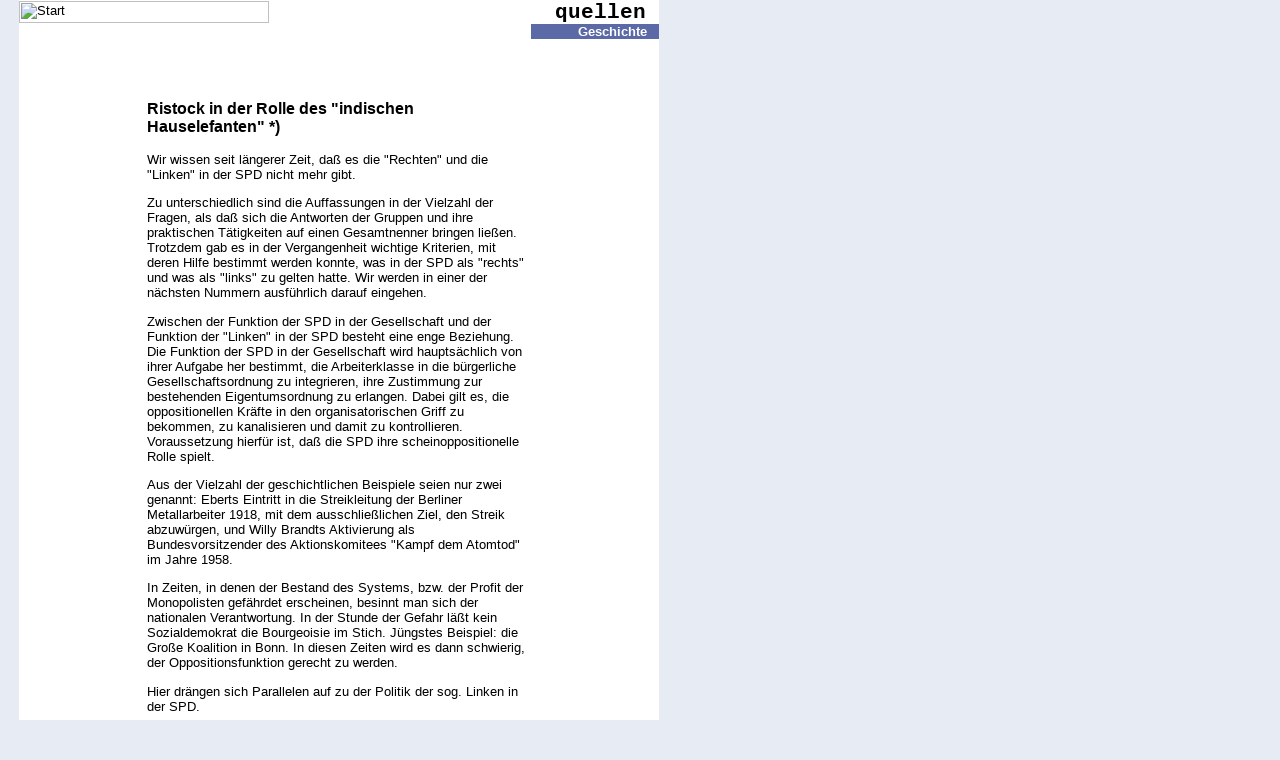

--- FILE ---
content_type: text/html; charset=UTF-8
request_url: http://www.glasnost.de/hist/apo/ristock.html
body_size: 6199
content:
<html>
<head>
	<meta http-equiv="content-type" content="text/html; charset=UTF-8" >
	<link rel=stylesheet type="text/css" href="/CSS/ebene3.css">
	<meta http-equiv="Content-Style-Type" content="text/css">
   	<meta name="robots" content="index,follow">
   	<meta name="publisher" content="GLASNOST Informations- und Dokumentationssystem Berlin">
   	<link rev=made href="mailto:info@glasnost.de">
	<meta name="description" content="Ristock zur Rolle der Linken in der SPD">
   	<meta name="keywords" content="Ristick,Hauselefant,SPD,">

	<title>GLASNOST Berlin - Ristock in der Rolle des "indischen Hauselefanten"</title>
</head>

  
<body class="blau" width="640">


<a name="anfang">
<table width="640" bgcolor="#ffffff" border="0" cellpadding="0" cellspacing="0" 
valign="top" colspan="2">
<tr><td align="left"><a href="/index.html"><img
src="/Pics/logo22.gif" width=250 height=22 alt="Start"
border="0"></a></td>
<td width="*" valign="top" align="right"><p class="titel">quellen&nbsp;</p></td></tr>
</table>

<table width="640" bgcolor="#ffffff" border="0" cellpadding=0 cellspacing="0">
<tr><td width="20%">&nbsp;</td><td>&nbsp;</td><td width="20%" bgcolor="#5b69a6"><p
class="bgtitel" valign="bottom" align="right">
&nbsp;&nbsp;Geschichte&nbsp;&nbsp;&nbsp;</p></td></tr>
<tr><td width="20%">&nbsp;</td>
<td width="*">

 

<br><br><br>


<h3>Ristock in der Rolle des "indischen Hauselefanten" *) </h3>
<p>
Wir wissen seit l&auml;ngerer Zeit, da&szlig; es die "Rechten" und die
"Linken" in der SPD nicht mehr gibt.</p>
<p>
Zu unterschiedlich sind die Auffassungen in der Vielzahl der
Fragen, als da&szlig; sich die Antworten der Gruppen und ihre
praktischen T&auml;tigkeiten auf einen Gesamtnenner bringen lie&szlig;en.
Trotzdem gab es in der Vergangenheit wichtige Kriterien, mit
deren Hilfe bestimmt werden konnte, was in der SPD als "rechts"
und was als "links" zu gelten hatte. Wir werden in einer der
n&auml;chsten Nummern ausf&uuml;hrlich darauf eingehen.</p>
<p>
Zwischen der Funktion der SPD in der Gesellschaft und der
Funktion der "Linken" in der SPD besteht eine enge Beziehung.
Die Funktion der SPD in der Gesellschaft wird haupts&auml;chlich von
ihrer Aufgabe her bestimmt, die Arbeiterklasse in die
b&uuml;rgerliche Gesellschaftsordnung zu integrieren, ihre Zustimmung
zur bestehenden Eigentumsordnung zu erlangen. Dabei gilt es, die
oppositionellen Kr&auml;fte in den organisatorischen Griff zu
bekommen, zu kanalisieren und damit zu kontrollieren.
Voraussetzung hierf&uuml;r ist, da&szlig; die SPD ihre scheinoppositionelle
Rolle spielt.</p>
<p>
Aus der Vielzahl der geschichtlichen Beispiele seien nur zwei
genannt: Eberts Eintritt in die Streikleitung der Berliner
Metallarbeiter 1918, mit dem ausschlie&szlig;lichen Ziel, den Streik
abzuw&uuml;rgen, und Willy Brandts Aktivierung als Bundesvorsitzender
des Aktionskomitees "Kampf dem Atomtod" im Jahre 1958.</p>
<p>
In Zeiten, in denen der Bestand des Systems, bzw. der Profit der
Monopolisten gef&auml;hrdet erscheinen, besinnt man sich der
nationalen Verantwortung. In der Stunde der Gefahr l&auml;&szlig;t kein
Sozialdemokrat die Bourgeoisie im Stich. J&uuml;ngstes Beispiel: die
Gro&szlig;e Koalition in Bonn. In diesen Zeiten wird es dann
schwierig, der Oppositionsfunktion gerecht zu werden.</p>
<p>
Hier dr&auml;ngen sich Parallelen auf zu der Politik der sog. Linken
in der SPD.</p>
<p>
Nach Ristocks eigener Aussage hat die"Linke" die Rolle des
"indischen Hauselefanten" zu spielen, mit deren Hilfe
bekanntlich die wilden Elefanten gez&auml;hmt werden. Bestes Beispiel
aus j&uuml;ngster Zeit: Als es in der Partei wegen der Gro&szlig;en
Koalition zu starken Protesten kam, trat Ristock in Aktion. Wir
erinnern an die Protestversammlung in der Hasenheide. Ristock
und Beck geb&auml;rdeten sich recht radikal und verfuhren nach einem
alten Rezept. In der Opposition mu&szlig;te ein Ventil geschaffen
werden.  Sie schlugen damals vor, eine Urabstimmung in der SPD
durchzuf&uuml;hren. Die Mitglieder sollten befragt werden, ob sie mit
der Bildung der Gro&szlig;en Koalition einverstanden seien. Ristock
gelang es, die oppositionelle Energie zu kanalisieren.</p>
<p>
Er redete"links" und handelte"rechts". Die Urabstimmung wurde
inzwischen sang- und klanglos begraben. Noch einmal hatten sich
die gutwilligen und ehrlichen Kr&auml;fte in der SPD an der Nase
herumf&uuml;hren lassen. Inzwischen ist die Frage l&auml;ngst nicht mehr
aktuell. Sogar Ristock darf heute die Gro&szlig;e Koalition loben.</p>
<p>
Die mehr als prek&auml;re Situation West-Berlins lie&szlig;en es Mattick
und Neubauer sinnvoll erscheinen, die "Ristock-Linke" mit in den
Vorstand zu nehmen.  Es kam zur sogenannten
"Rechts-Links-Koalition", d. h. Ristock durfte seine
Scheinoppositionsrolle aufgeben und wurde wieder in
"Verantwortung" genommen. Seither "rauft" er sich mit Mattick
und Schwedler im Vorstand zusammen, seiner "Verantwortung" f&uuml;r
Berlin bewu&szlig;t.</p>
<p>
Doch nun muckten seine eigenen Partelg&auml;nger auf, denen es
inzwischen wie Schuppen von den Augen gefallen war und die nun
langsam beginnen, seine Rolle zu durchschauen. Sie schrieben ihm
und den anderen "Linken" im Vorstand einen offenen Brief, den
wir nachstehend im vollen Wortlaut abdrucken. Es wird sich
zeigen, ob es Ristock abermals gelingen wird, die echte
Opposition in der SPD zu z&auml;hmen.</p>
<p>
Autor unbekannt</p>
<p><br>
<p><i>Quelle: berliner manuskripte 2, S. 9, Juli 1967</i></p>

<p><i>*) Harry Ristock war f&uuml;hrender linker Sozialdemokrat in der Berliner SPD 
und sp&auml;ter Bausenator </i></p>
<p>

<br><br><br>
</td><td width="20%">&nbsp;</td></tr></table>

<table width="640" bgcolor="#ffffff" border=0 cellpadding=0 cellspacing=0 valign="top">
<tr><td align="center">
<hr width="60%" color="red" noshade size="1"></hr><br>

<div id="navunten">
<a href="javascript:history.back();">[ BACK |&nbsp;</a>
<a href="#anfang">TOP |</a>
<a href="/index.html">START |</a>
<a href="/search.html">SUCHE |</a>
<a href="/inhalt.html">INDEX ]</a>
<br><br>
</div>

<hr width="60%" color="red" noshade size="1"></hr><br>
<i><p class="klein">&copy; &nbsp;GLASNOST, Berlin 1992 -
2019</p></i><br><br>

</td></tr></table>


</body>
</html>




--- FILE ---
content_type: text/css
request_url: http://www.glasnost.de/CSS/ebene3.css
body_size: 2527
content:
/* Layout-Formate fuer das GLASNOST-Archiv*/

/*body*/
.blau { background-color:#E7EBF3; }
.gelb { background-color:#FFF2C4; }
.gruen { background-color:#cee7e7; }
.red { background-color:#efd6d6; }
.white { background-color:#ffffff; }
.grau { background-color:#f4f4f4; }
.orange { background-color:#f7dece; }
.violett { background-color:#d6cede; }
.grau { background-color:#f4f4f4; }
.graublau { background-color:#e3e3ff; }
.black { background-color:#000000; }

body { margin-top:0cm;  margin-left:0.5cm; }

/*Schrifttypen und -groesse*/
p,i,br,img,td,ul,li { font-size:10pt; font-family:Arial,Helvetica,sans-serif;
color:#000000; }
p.klein { font-size:8pt; font-family:Arial,Helvetica,sans-serif; color:#43434b; }
p.gross { font-size:9pt; font-family:Arial,Helvetica; color:#43434b; }
p.titel { font-size:16pt; font-family:"Courier New"; color:#000000; font-weight:bold; }
p.kleinweiss { font-size:8pt; font-family:Arial,Helvetica,sans-serif;
color:#ffffff; }
p.bgtitel { font-size:10pt; font-family:Arial,Helvetica,sans-serif;
font-weight:bold; color:#ffffff; }
p.bgautor { background-color:#cee7e7; }
p.tred { font-size:10pt; font-family:Arial,Helvetica,sans-serif;
color:#c30000; }
p.bghinweis { font-size:10pt; font-family:Arial,Helvetica,sans-serif;
color:#000000; background-color:#f4f4f4; }
p.bgred { font-size:10pt; background-color:#c30000; font-family:Arial,Helvetica,sans-serif; font-weight:bold; color:#ffffff; }
h1,h2,h3,h4,h5,h6 { font-family:Arial,Helvetica,sans-serif; color:#000000; }
h3 { font-size:12pt; font-weight:bold; }
h4 { font-size:10pt; font-weight:bold; }
p.gelb { font-size:12pt; font-color:#FED044; }
h3.red { color:#002388; background-color:#ffffff; }


/*Texthintergrund*/
#hinweis { background-color:#f4f4f4; }
#klhinweis { background-color:#f4f4f4; font-size:8pt; font-style:italic; }
#kl { font-size:8pt; font-family:Arial,Helvetica,sans-serif; color:#434343; }

/* Farbe der Links */
a:link { color:#002388; text-decoration:none; }
a:visited { color:#666666; text-decoration:none; }
a:active { color:#000080; text-decoration:none; }

/* Farbe der Img-Links */
a.white:link { color:#ffffff; }
a.white:visited { color:#ffffff; }
a.white:active  { color:#ffffff; }

/* Farbe der Img-Links schwarz */
a.black:link { color:#000000; }
a.black:visited { color:#000000; }
a.black:active { color:#000000; }

/* Farbe Link gelb */
a.gelb:link { color:#fed044; }
a.gelb:visited { color:#fed044; }
a.gelb:active { color:#fed044; }


#navunten { font-size:8pt; font-family:Arial,Helvetica,sans-serif; }